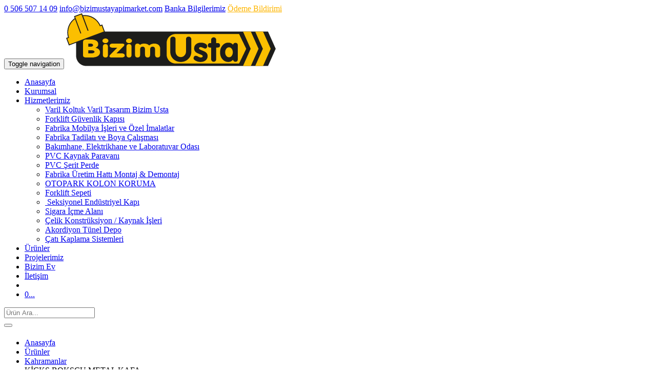

--- FILE ---
content_type: text/html; charset=UTF-8
request_url: https://www.bizimustayapimarket.com/urun-detay/333/kicks-bokscu-metal-kafa.html
body_size: 9537
content:
<!DOCTYPE html>
<html lang="tr">
<head>
    <meta charset="utf-8"/>
    <title>Forklift Sepeti, Sigara İçme Alanı, Akordiyon Depo | Bizim Usta || KİCKS BOKSCU METAL KAFA</title>
    <meta http-equiv="X-UA-Compatible" content="IE=edge"/>
    <meta name="keywords" content="" />

    <meta name="description" content="Forklift Sepeti, Sigara İçme Alanı, Akordiyon Depo | Bizim Usta || KİCKS BOKSCU METAL KAFA">
    <!-- Facebook Meta Tags -->
    <meta property="og:url" content="https://www.bizimustayapimarket.com/urun-detay/333/kicks-bokscu-metal-kafa.html">
    <meta property="og:title" content="KİCKS BOKSCU METAL KAFA">
    <meta property="og:description" content="Forklift Sepeti, Sigara İçme Alanı, Akordiyon Depo | Bizim Usta || KİCKS BOKSCU METAL KAFA">
    <meta property="og:image"
          content="https://bizimustayapimarket.com/yukleme/urunler/kick-bokscu-metal-kafa-01.jpg">
    <meta property="og:type" content="product">

    <!-- Twitter Meta Tags -->
    <meta name="twitter:card" content="summary_large_image">
    <meta property="twitter:domain" content="https://bizimustayapimarket.com/">
    <meta property="twitter:url" content="https://www.bizimustayapimarket.com/urun-detay/333/kicks-bokscu-metal-kafa.html">
    <meta name="twitter:title" content="KİCKS BOKSCU METAL KAFA">
    <meta name="twitter:description" content="Forklift Sepeti, Sigara İçme Alanı, Akordiyon Depo | Bizim Usta || KİCKS BOKSCU METAL KAFA">
    <meta name="twitter:image"
          content="https://bizimustayapimarket.com/yukleme/urunler/kick-bokscu-metal-kafa-01.jpg">

    <meta name="description" content="Forklift sepeti, sigara içme alanı, fabrika tadilatı ve sanayiye özel çözümler Bizim Usta Yapı Market’te. Profesyonel hizmet için hemen inceleyin!"/>
    <meta name="author" content="Focus Yazılım"/>
    <meta name="viewport" content="width=device-width, initial-scale=1.0"/>
    <base href="/">
    <!-- Favicon -->
    <link rel="shortcut icon" href="img/favicon.ico"/>
    <!-- Font -->
    <link rel='stylesheet' href='//fonts.googleapis.com/css?family=Arimo:300,400,500,700,400italic,700italic'/>
    <link href='//fonts.googleapis.com/css?family=Oswald:400,300,700' rel='stylesheet' type='text/css'/>
    <!-- Font Awesome Icons -->
    <link href='css/font-awesome.min.css' rel='stylesheet' type='text/css'/>
    <!-- Bootstrap core CSS -->
    <link href="css/bootstrap.min.css" rel="stylesheet"/>
    <link href="css/hover-dropdown-menu.min.css" rel="stylesheet"/>
    <!-- Icomoon Icons -->
    <link href="css/icons.min.css" rel="stylesheet"/>
    <!-- Revolution Slider -->
    <link href="css/revolution-slider.min.css" rel="stylesheet"/>
    <link href="rs-plugin/css/settings.min.css" rel="stylesheet"/>
    <!-- Animations -->
    <link href="css/animate.min.css" rel="stylesheet"/>
    <!-- Owl Carousel Slider -->
    <link href="css/owl/owl.carousel.css" rel="stylesheet"/>
    <link href="css/owl/owl.theme.css" rel="stylesheet"/>
    <link href="css/owl/owl.transitions.css" rel="stylesheet"/>
    <!-- PrettyPhoto Popup -->
    <link href="css/prettyPhoto.min.css" rel="stylesheet"/>
    <!-- Custom Style -->
    <link href="css/style.min.css" rel="stylesheet"/>
    <link href="css/responsive.min.css" rel="stylesheet"/>
    <!-- Color Scheme -->
    <link href="css/color.min.css" rel="stylesheet"/>
    <!-- Google Tag Manager -->
    <!-- global site tag (gtag.js) - Google Analytics -->
    <script async src="https://www.googletagmanager.com/gtag/js?id=UA-22888747-3"></script>
    <script>
        window.dataLayer = window.dataLayer || [];
        function gtag() {
            dataLayer.push(arguments);
        }
        gtag('js', new Date());
        gtag('config', 'UA-22888747-3');
    </script>
</head>
<body>
<div id="page">
    <!-- Page Loader -->
    <div id="pageloader">
        <div class="loader-item fa fa-spin text-color"></div>
    </div>
    <!-- Top Bar -->
    <div id="top-bar" class="top-bar-section top-bar-bg-light">
        <div class="container">
            <div class="row">
                <div class="col-sm-12">
                    <!-- Top Contact -->
                    <div class="top-contact link-hover-black">
                        <a href="tel:+90 506 507 14 09">
                            <i class="fa fa-phone"></i>0 506 507 14 09</a>
                        <a href="mailto:info@bizimustayapimarket.com">
                            <i class="fa fa-envelope"></i>info@bizimustayapimarket.com</a>
                        <a href="banka-bilgilerimiz.html"><i class="fa fa-money"></i>Banka Bilgilerimiz</a>
                        <a href="javascript:Void(0);" data-toggle="modal" data-target="#myModal"
                           style="color: #feb600;"><i class="fa fa-money"></i> Ödeme Bildirimi</a></div>
                    <!-- Top Social Icon -->
                    <div class="top-social-icon icons-hover-black">
                                                    <a href="https://www.facebook.com/BizimUstamiz/" target="_blank">
                                <i class="fa fa-facebook"></i>
                            </a>                     </div>
                </div>
            </div>
        </div>
    </div>
    <!-- Top Bar -->
    <!-- Sticky Navbar -->
    <header id="sticker" class="sticky-navigation">
        <!-- Sticky Menu -->
        <div class="sticky-menu relative">
            <!-- navbar -->
            <div class="navbar navbar-default navbar-bg-light" role="navigation">
                <div class="container">
                    <div class="row">
                        <div class="col-md-12">
                            <div class="navbar-header">
                                <!-- Button For Responsive toggle -->
                                <button type="button" class="navbar-toggle" data-toggle="collapse"
                                        data-target=".navbar-collapse">
                                    <span class="sr-only">Toggle navigation</span>
                                    <span class="icon-bar"></span>
                                    <span class="icon-bar"></span>
                                    <span class="icon-bar"></span></button>
                                <!-- Logo -->
                                <a class="navbar-brand" href="index.html">
                                    <img class="site_logo" alt="Site Logo" src="img/logo-orjinal.png"/>
                                </a></div>
                            <!-- Navbar Collapse -->
                            <div class="navbar-collapse collapse">
                                <!-- nav -->
                                <ul class="nav navbar-nav">
                                    <!-- Home  Mega Menu -->
                                    <li><a href="index.html">Anasayfa</a></li>
                                    <li><a href="kurumsal.html">Kurumsal</a></li>
                                    <li>
                                        <a href="hizmetlerimiz.html">Hizmetlerimiz</a>
                                                                                    <ul class="dropdown-menu">
                                                                                            <li>
                                                <a href="servislerimiz-detay/61/varil-koltuk-varil-tasarim-bizim-usta.html">Varil Koltuk Varil Tasarım Bizim Usta</a>
                                                </li>                                                <li>
                                                <a href="servislerimiz-detay/60/forklift-guvenlik-kapisi.html">Forklift Güvenlik Kapısı </a>
                                                </li>                                                <li>
                                                <a href="servislerimiz-detay/59/fabrika-mobilya-isleri-ve-ozel-imalatlar.html">Fabrika Mobilya İşleri ve Özel İmalatlar</a>
                                                </li>                                                <li>
                                                <a href="servislerimiz-detay/58/fabrika-tadilati-ve-boya-calismasi.html">Fabrika Tadilatı ve Boya Çalışması</a>
                                                </li>                                                <li>
                                                <a href="servislerimiz-detay/57/bakimhane-elektrikhane-ve-laboratuvar-odasi.html">Bakımhane, Elektrikhane ve Laboratuvar Odası </a>
                                                </li>                                                <li>
                                                <a href="servislerimiz-detay/56/pvc-kaynak-paravani.html">PVC Kaynak Paravanı</a>
                                                </li>                                                <li>
                                                <a href="servislerimiz-detay/55/pvc-serit-perde.html">PVC Şerit Perde</a>
                                                </li>                                                <li>
                                                <a href="servislerimiz-detay/54/fabrika-uretim-hatti-montaj--demontaj.html">Fabrika Üretim Hattı Montaj & Demontaj</a>
                                                </li>                                                <li>
                                                <a href="servislerimiz-detay/53/otopark-kolon-koruma.html">OTOPARK KOLON KORUMA</a>
                                                </li>                                                <li>
                                                <a href="servislerimiz-detay/50/forklift-sepeti.html">Forklift Sepeti</a>
                                                </li>                                                <li>
                                                <a href="servislerimiz-detay/47/ seksiyonel-endustriyel-kapi.html"> Seksiyonel Endüstriyel Kapı</a>
                                                </li>                                                <li>
                                                <a href="servislerimiz-detay/41/sigara-icme-alani.html">Sigara İçme Alanı</a>
                                                </li>                                                <li>
                                                <a href="servislerimiz-detay/37/celik-konstruksiyon---kaynak-isleri.html">Çelik Konstrüksiyon / Kaynak İşleri </a>
                                                </li>                                                <li>
                                                <a href="servislerimiz-detay/34/akordiyon-tunel-depo.html">Akordiyon Tünel Depo</a>
                                                </li>                                                <li>
                                                <a href="servislerimiz-detay/28/cati-kaplama-sistemleri.html">Çatı Kaplama Sistemleri</a>
                                                </li>                                            </ul>                                    </li>
                                    <li><a class="active" href="magaza.html">Ürünler</a></li>
                                    <li><a href="projeler.html">Projelerimiz</a></li>
                                    <li><a href="bizim-ev.html" class="bizimev"><i class="fa fa-2x fa-home"></i>Bizim Ev</a>
                                    </li>
                                    <li><a href="iletisim.html">İletişim</a></li>
                                    <!-- Ends Contact Block -->
                                    <!-- Header Search -->
                                    <li class="hidden-767">
                                        <a href="javascript:void(0);" class="header-search">
                                            <span><i class="fa fa-search"></i></span>
                                        </a>
                                    </li>
                                    <li class="shopping-cart">
                                        <a href="sepetim.html" class="has-submenu">
                                            <i class="fa fa-shopping-cart"></i>
                                            <span class="product-count">    0</span><span class="sub-arrow">...</span></a><ul class="dropdown-menu sm-nowrap"    style="width: auto; display: none; top: auto; left: 0px; margin-left: -135.141px; margin-top: 0px; min-width: 200px; max-width: 400px;">    <li>                    <div class="row">                <div class="col-xs-12 text-center">                    <p>                        <a href="#" class="product-name">Sepet Boş</a>                    </p>                </div>            </div>        </li></ul>                                    </li>
                                </ul>
                                <!-- Right nav -->
                                <!-- Header Search Content -->
                                <div class="bg-white hide-show-content no-display header-search-content">
                                    <form role="search" action="ara.html"
                                          class="navbar-form vertically-absolute-middle">
                                        <div class="form-group">
                                            <input type="text" placeholder="Ürün Ara..."
                                                   class="form-control" id="s" name="s" value=""/>
                                        </div>
                                    </form>
                                    <button class="close">
                                        <i class="fa fa-times"></i>
                                    </button>
                                </div>
                                <!-- Header Search Content -->
                            </div>
                            <!-- /.navbar-collapse -->
                        </div>
                        <!-- /.col-md-12 -->
                    </div>
                    <!-- /.row -->
                </div>
                <!-- /.container -->
            </div>
            <!-- navbar -->
        </div>
        <!-- Sticky Menu -->
    </header>
    <!-- Sticky Navbar -->
    <div class="page-header page-title-left page-title-pattern">
        <div class="container">
            <div class="row">
                <div class="col-md-12">
                    <h1 class="title"></h1>
                    <ul class="breadcrumb">
                        <li>
                            <a href="index.html">Anasayfa</a>
                        </li>
                        <li>
                            <a href="/magaza.html">Ürünler</a>
                        </li>
                        <li>
                            <a href="/urunler/kahramanlar.html">Kahramanlar</a>
                        </li>
                        <li class="active">KİCKS BOKSCU METAL KAFA</li>
                    </ul>
                </div>
            </div>
        </div>
    </div>
    <!-- page-header -->
    <section class="page-section">
        <div class="container shop">
            <div class="row">
                <div class="col-md-12 product-page single">
                    <div class="row">
                        <div class="col-md-4 col-sm-6">
                            <div class="single-product">
                                <img id="zoom-product" src="/yukleme/urunler/kick-bokscu-metal-kafa-01.jpg" alt=""
                                     data-zoom-image="/yukleme/urunler/kick-bokscu-metal-kafa-01.jpg"/>
                                                                    <div id="zoom-product-thumb" class="zoom-product-thumb">
                                                                                    <a href="#"
                                               data-image="/yukleme/urunler/kick-bokscu-metal-kafa-01.jpg"
                                               data-zoom-image="/yukleme/urunler/kick-bokscu-metal-kafa-01.jpg"><img
                                                        id="img_01"
                                                        src="/yukleme/urunler/kick-bokscu-metal-kafa-01.jpg"
                                                        alt="KİCKS BOKSCU METAL KAFA"/>
                                            </a>                                             <a href="#"
                                               data-image="/yukleme/urunler/kick-bokscu-metal-kafa.jpg"
                                               data-zoom-image="/yukleme/urunler/kick-bokscu-metal-kafa.jpg"><img
                                                        id="img_01"
                                                        src="/yukleme/urunler/kick-bokscu-metal-kafa.jpg"
                                                        alt="KİCKS BOKSCU METAL KAFA"/>
                                            </a> </div>
                                                            </div>
                        </div>
                        <!-- .product -->
                        <div class="col-md-8 col-sm-6">
                            <div class="price-details">
                                KİCKS BOKSCU METAL KAFA                            </div>
                            <div class="product-description">
                                İki kick boksçu ateşli bir mücadelede.                            </div>                                     <div class="product-regulator"><span
                                                class="price mr-10">1.500,00 ₺ + KDV</span>&nbsp;&nbsp;&nbsp;&nbsp;&nbsp;
                                        <button id="minus" type="button">
                                            <i class="fa fa-minus"></i>
                                        </button>
                                        <div id="output">1</div>
                                        <button id="plus" type="button">
                                            <i class="fa fa-plus"></i>
                                        </button>
                                    </div>
                                                                    <a href="javascript:void(0);"
                                       onClick="sepeteekle(333)"
                                       class="btn btn-default btn-lg">Sepete Ekle</a>
                                                            <div class="product-meta-details">
                                <span class="product-code">Ürün Kodu : BU:0000333</span>
                                <span class="product-code pull-right">Kategori: Kahramanlar</span>
                                <div class="product-tag">
                                    <strong>Tags:</strong>
                                    <span class="text-color">,</span></div>
                                <style>


                                </style>


                                <div class="social-feed">
                                    <div class="social-title"><strong>PAYLAŞ</strong></div>
                                    <div class="social-icons">
                                        <a href="https://wa.me/?text=Bu ürüne bakmalısın: https://www.bizimustayapimarket.com/urun-detay/333/kicks-bokscu-metal-kafa.html"
                                           target="_blank" class="social-button whatsapp">
                                            <i class="fa fa-whatsapp"></i>
                                            <span class="tooltip">Whatsapp Paylaş</span>
                                        </a>

                                        <a href="https://www.facebook.com/sharer/sharer.php?u=https://www.bizimustayapimarket.com/urun-detay/333/kicks-bokscu-metal-kafa.html"
                                           target="_blank" class="social-button facebook">
                                            <i class="fa fa-facebook"></i>
                                            <span class="tooltip">Facebook Paylaş</span>
                                        </a>

                                        <a href="https://www.linkedin.com/sharing/share-offsite/?url=https://www.bizimustayapimarket.com/urun-detay/333/kicks-bokscu-metal-kafa.html"
                                           target="_blank" class="social-button linkedin">
                                            <i class="fa fa-linkedin"></i>
                                            <span class="tooltip">LinkedIn Paylaş</span>
                                        </a>

                                        <a class="social-button pinterest"
                                           href="https://pinterest.com/pin/create/button/?url=https://www.bizimustayapimarket.com/urun-detay/333/kicks-bokscu-metal-kafa.html&media=https://bizimustayapimarket.com/yukleme/urunler/kick-bokscu-metal-kafa-01.jpg&description=K%C4%B0CKS+BOKSCU+METAL+KAFA"
                                           target="_blank">
                                            <i class="fa fa-pinterest"></i>
                                            <span class="tooltip">Pinterest Paylaş</span>
                                        </a>

                                        <a class="social-button twitter"
                                           href="https://twitter.com/intent/tweet?text=K%C4%B0CKS+BOKSCU+METAL+KAFAhttps://www.bizimustayapimarket.com/urun-detay/333/kicks-bokscu-metal-kafa.html"
                                           target="_blank">
                                            <i class="fa fa-twitter"></i>
                                            <span class="tooltip">X (Twitter) Paylaş</span>
                                        </a>
                                    </div>
                                </div>
                            </div>
                        </div>
                    </div>
                    <div class="row top-pad-80">
                        <div class="col-md-12">
                            <div role="tabpanel">
                                <!-- Nav tabs -->
                                <ul class="nav nav-tabs" role="tablist">
                                    <li role="presentation" class="active">
                                        <a href="#home" aria-controls="home" role="tab" data-toggle="tab">Ürün
                                            Açıkalaması</a>
                                    </li>
                                </ul>
                                <!-- Tab panes -->
                                <div class="tab-content">
                                    <div role="tabpanel" class="tab-pane active" id="home">
                                        <h5>Ürün Açıklaması</h5>
                                        <p>&Uuml;r&uuml;n Detayları<br />
Vida adamlarımız ve metal objelerimiz orijinal Bizim Usta kalitesinde &ouml;zenle ve sevgiyle elde &uuml;retilmektedir.&nbsp;<br />
Bu t&uuml;r bir işleme, her bir &ouml;ğenin benzersiz olduğu ve en y&uuml;ksek kalite standartlarını karşıladığı anlamına gelir.&nbsp;<br />
Bu k&uuml;&ccedil;&uuml;k sanat eserleri, yoğun ve karmaşık bir &uuml;retim s&uuml;recinde b&uuml;y&uuml;k bir iş&ccedil;ilikle ve vida, somun, metal ve bakırdan detaylara b&uuml;y&uuml;k &ouml;zen g&ouml;sterilerek yapılmıştır.&nbsp;<br />
Sadece olağan&uuml;st&uuml; yaratıcılıkları ile değil, aynı zamanda detaylara olan benzersiz ilgileriyle de etkileyicidirler.</p>

<p>&Uuml;r&uuml;n &Ouml;l&ccedil;&uuml;lerimiz</p>

<p>15cm*15cm Y&uuml;kseklik 15 Cm</p>

<p>Fig&uuml;rlerimizi ve nesnelerimizi geliştirirken fikirlerin ve yaratıcılığın sınırı yoktur.&nbsp;<br />
Hayatın her alanından 500&#39;den fazla farklı eser bu beceriye tanıklık ediyor.&nbsp;<br />
Aynayı g&uuml;nl&uuml;k yaşama doğru tutuyoruz ve onları gen&ccedil;lere ve yaşlılara benzer şekilde ilham veren k&uuml;&ccedil;&uuml;k taşlar yaratmak i&ccedil;in kullanıyoruz.&nbsp;<br />
En azından bu nedenle, fig&uuml;rlerimiz ve nesnelerimiz bir hediye fikri olarak - doğum g&uuml;n&uuml;, isim g&uuml;n&uuml;, bir aşk simgesi olarak ya da bir misafir i&ccedil;in bir hediye olarak - ger&ccedil;ekten her durum i&ccedil;in ideal olarak uygundur.</p>

<p>Genellikle bu vidalı adamı stoklarımızda bulundururuz ve &ouml;demeyi aldıktan hemen sonra g&ouml;nderebiliriz. Kişisel &ouml;zveriniz olan etiketli vida adam siparişleri i&ccedil;in standart teslimat s&uuml;resi 5 iş g&uuml;n&uuml;ne uzatılmıştır.</p>

<p>T&uuml;m &uuml;r&uuml;nlerimiz ayrı ayrı el yapımı veya el yapımıdır; fabrikada imal edilmeyen t&uuml;rden kreasyonlardan biridir. Sonu&ccedil; olarak, &uuml;r&uuml;nler, bileşenlerin mevcudiyetinin yanı sıra el iş&ccedil;iliği s&uuml;recinden kaynaklanan bir par&ccedil;adan diğerine ince farklılıklar g&ouml;sterecektir.</p>

<p>Sitemizde bulacağınız g&ouml;rseller, a&ccedil;ıklamalar ve &ouml;l&ccedil;&uuml;ler sattığımız &uuml;r&uuml;nleri en iyi şekilde tasvir etmek i&ccedil;in kullanılmıştır. Tamamen d&uuml;r&uuml;st olmak i&ccedil;in elimizden gelenin en iyisini yapmaya &ccedil;alışsak da, &uuml;r&uuml;nlerimizin doğası gereği bilgilerin% 100 doğru olamayacağını belirtmeliyiz.</p>

<p>Sattığımız her bir &uuml;r&uuml;n&uuml;n benzersiz doğasını ve bir defaya mahsus, el yapımı bir &uuml;r&uuml;n satın aldığınızı bilmenin arzusunu kutlamayı seviyoruz.</p>

<p>İki kick boks&ccedil;u ateşli bir m&uuml;cadelede.</p>
                                    </div>
                                </div>
                            </div>
                        </div>
                    </div>
                </div>
            </div>
        </div>
    </section>
            <!-- page-section -->
        <section id="product-scroll" class="page-section light-bg border-tb">
            <div class="container shop">
                <div class="section-title text-left">
                    <h2 class="title">Benzer Ürünler</h2>
                </div>
                <div class="row">
                    <div class="owl-carousel navigation-1 opacity text-left" data-pagination="false" data-items="4"
                         data-autoplay="true"
                         data-navigation="true">                            <div class="col-md-3 col-sm-6">
                                <div class="product-item">
                                    <div class="product-img">
                                        <a href="/urun-detay/384/rafting-yapan-metal-kafalar.html">
                                            <img src="/yukleme/urunler/rafitng-yapan-metal-kafalar-01-bizimustayapimarket.jpg"
                                                 alt="RAFTİNG YAPAN METAL KAFALAR" width="350"
                                                 height="400"/>
                                        </a>
                                    </div>
                                    <div class="product-details">
                                        <a href="/urun-detay/384/rafting-yapan-metal-kafalar.html">
                                            <h6>RAFTİNG YAPAN METAL KAFALAR</h6></a>
                                        <h5 class="text-color">1.500,00 ₺ + KDV</h5>
                                    </div>
                                    <div class="add-to-cart">
                                        <a href="/urun-detay/384/rafting-yapan-metal-kafalar.html"
                                           class="btn btn-default"><i class="fa fa-shopping-cart"></i> İncele</a>
                                    </div>
                                </div>
                            </div>                             <div class="col-md-3 col-sm-6">
                                <div class="product-item">
                                    <div class="product-img">
                                        <a href="/urun-detay/359/karavanla-tatil-yapan-metal-kafalar.html">
                                            <img src="/yukleme/urunler/kamp-yapan-kampci-metal-kafalar-bizim-usta-01.jpg"
                                                 alt="KARAVANLA TATİL YAPAN METAL KAFALAR" width="350"
                                                 height="400"/>
                                        </a>
                                    </div>
                                    <div class="product-details">
                                        <a href="/urun-detay/359/karavanla-tatil-yapan-metal-kafalar.html">
                                            <h6>KARAVANLA TATİL YAPAN METAL KAFALAR</h6></a>
                                        <h5 class="text-color">1.500,00 ₺ + KDV</h5>
                                    </div>
                                    <div class="add-to-cart">
                                        <a href="/urun-detay/359/karavanla-tatil-yapan-metal-kafalar.html"
                                           class="btn btn-default"><i class="fa fa-shopping-cart"></i> İncele</a>
                                    </div>
                                </div>
                            </div>                             <div class="col-md-3 col-sm-6">
                                <div class="product-item">
                                    <div class="product-img">
                                        <a href="/urun-detay/357/golde-balikci-metal-kafa.html">
                                            <img src="/yukleme/urunler/golde-balikci-metal-kafa-bizim-usta-01.jpg"
                                                 alt="GÖLDE BALIKÇI METAL KAFA" width="350"
                                                 height="400"/>
                                        </a>
                                    </div>
                                    <div class="product-details">
                                        <a href="/urun-detay/357/golde-balikci-metal-kafa.html">
                                            <h6>GÖLDE BALIKÇI METAL KAFA</h6></a>
                                        <h5 class="text-color">1.500,00 ₺ + KDV</h5>
                                    </div>
                                    <div class="add-to-cart">
                                        <a href="/urun-detay/357/golde-balikci-metal-kafa.html"
                                           class="btn btn-default"><i class="fa fa-shopping-cart"></i> İncele</a>
                                    </div>
                                </div>
                            </div>                             <div class="col-md-3 col-sm-6">
                                <div class="product-item">
                                    <div class="product-img">
                                        <a href="/urun-detay/324/avci-metal-kafa.html">
                                            <img src="/yukleme/urunler/avci-metal-kafa-01.jpg"
                                                 alt="AVCI METAL KAFA" width="350"
                                                 height="400"/>
                                        </a>
                                    </div>
                                    <div class="product-details">
                                        <a href="/urun-detay/324/avci-metal-kafa.html">
                                            <h6>AVCI METAL KAFA</h6></a>
                                        <h5 class="text-color">1.500,00 ₺ + KDV</h5>
                                    </div>
                                    <div class="add-to-cart">
                                        <a href="/urun-detay/324/avci-metal-kafa.html"
                                           class="btn btn-default"><i class="fa fa-shopping-cart"></i> İncele</a>
                                    </div>
                                </div>
                            </div>                             <div class="col-md-3 col-sm-6">
                                <div class="product-item">
                                    <div class="product-img">
                                        <a href="/urun-detay/325/avci-metal-kafa-ve-kopegi.html">
                                            <img src="/yukleme/urunler/avci-metal-kafa-ve-kopegi-01.jpg"
                                                 alt="AVCI METAL KAFA VE KÖPEĞİ" width="350"
                                                 height="400"/>
                                        </a>
                                    </div>
                                    <div class="product-details">
                                        <a href="/urun-detay/325/avci-metal-kafa-ve-kopegi.html">
                                            <h6>AVCI METAL KAFA VE KÖPEĞİ</h6></a>
                                        <h5 class="text-color">1.500,00 ₺ + KDV</h5>
                                    </div>
                                    <div class="add-to-cart">
                                        <a href="/urun-detay/325/avci-metal-kafa-ve-kopegi.html"
                                           class="btn btn-default"><i class="fa fa-shopping-cart"></i> İncele</a>
                                    </div>
                                </div>
                            </div>                             <div class="col-md-3 col-sm-6">
                                <div class="product-item">
                                    <div class="product-img">
                                        <a href="/urun-detay/358/izgara-yapan-metal-kafa.html">
                                            <img src="/yukleme/urunler/barbeku-izgara-metal-kafa-bizim-usta.jpg"
                                                 alt="IZGARA YAPAN METAL KAFA" width="350"
                                                 height="400"/>
                                        </a>
                                    </div>
                                    <div class="product-details">
                                        <a href="/urun-detay/358/izgara-yapan-metal-kafa.html">
                                            <h6>IZGARA YAPAN METAL KAFA</h6></a>
                                        <h5 class="text-color">1.500,00 ₺ + KDV</h5>
                                    </div>
                                    <div class="add-to-cart">
                                        <a href="/urun-detay/358/izgara-yapan-metal-kafa.html"
                                           class="btn btn-default"><i class="fa fa-shopping-cart"></i> İncele</a>
                                    </div>
                                </div>
                            </div>                             <div class="col-md-3 col-sm-6">
                                <div class="product-item">
                                    <div class="product-img">
                                        <a href="/urun-detay/326/ormanda-kosan-metal-kafa.html">
                                            <img src="/yukleme/urunler/ormanda-kosan-metal-kafa-01-bizimustayapimarket.jpg"
                                                 alt="ORMANDA KOŞAN METAL KAFA" width="350"
                                                 height="400"/>
                                        </a>
                                    </div>
                                    <div class="product-details">
                                        <a href="/urun-detay/326/ormanda-kosan-metal-kafa.html">
                                            <h6>ORMANDA KOŞAN METAL KAFA</h6></a>
                                        <h5 class="text-color">1.500,00 ₺ + KDV</h5>
                                    </div>
                                    <div class="add-to-cart">
                                        <a href="/urun-detay/326/ormanda-kosan-metal-kafa.html"
                                           class="btn btn-default"><i class="fa fa-shopping-cart"></i> İncele</a>
                                    </div>
                                </div>
                            </div>                             <div class="col-md-3 col-sm-6">
                                <div class="product-item">
                                    <div class="product-img">
                                        <a href="/urun-detay/215/tuvalet-kagidi-tutacagi-adam-ile-cani-cehenneme-herseyin.html">
                                            <img src="/yukleme/urunler/adam-tuvalet-kagidi-tutacagi-ile-cani-cehenneme.jpg"
                                                 alt="TUVALET KAĞIDI TUTACAĞI ADAM İLE CANI CEHENNEME HERŞEYİN" width="350"
                                                 height="400"/>
                                        </a>
                                    </div>
                                    <div class="product-details">
                                        <a href="/urun-detay/215/tuvalet-kagidi-tutacagi-adam-ile-cani-cehenneme-herseyin.html">
                                            <h6>TUVALET KAĞIDI TUTACAĞI ADAM İLE CANI CEHENNEME HERŞEYİN</h6></a>
                                        <h5 class="text-color">1.500,00 ₺ + KDV</h5>
                                    </div>
                                    <div class="add-to-cart">
                                        <a href="/urun-detay/215/tuvalet-kagidi-tutacagi-adam-ile-cani-cehenneme-herseyin.html"
                                           class="btn btn-default"><i class="fa fa-shopping-cart"></i> İncele</a>
                                    </div>
                                </div>
                            </div>                             <div class="col-md-3 col-sm-6">
                                <div class="product-item">
                                    <div class="product-img">
                                        <a href="/urun-detay/297/beyzbol-oynayan-baba--ogul-metal-adamlar.html">
                                            <img src="/yukleme/urunler/baba-ogul-beyzbol-oyunu-bizim-usta.jpg"
                                                 alt="Beyzbol Oynayan Baba- Oğul Metal Adamlar" width="350"
                                                 height="400"/>
                                        </a>
                                    </div>
                                    <div class="product-details">
                                        <a href="/urun-detay/297/beyzbol-oynayan-baba--ogul-metal-adamlar.html">
                                            <h6>Beyzbol Oynayan Baba- Oğul Metal Adamlar</h6></a>
                                        <h5 class="text-color">1.500,00 ₺ + KDV</h5>
                                    </div>
                                    <div class="add-to-cart">
                                        <a href="/urun-detay/297/beyzbol-oynayan-baba--ogul-metal-adamlar.html"
                                           class="btn btn-default"><i class="fa fa-shopping-cart"></i> İncele</a>
                                    </div>
                                </div>
                            </div>                             <div class="col-md-3 col-sm-6">
                                <div class="product-item">
                                    <div class="product-img">
                                        <a href="/urun-detay/320/parasutcu-metal-kafalar.html">
                                            <img src="/yukleme/urunler/parasutcu-metal-kafalar-bizimusta-01.jpg"
                                                 alt="PARAŞÜTÇÜ METAL KAFALAR" width="350"
                                                 height="400"/>
                                        </a>
                                    </div>
                                    <div class="product-details">
                                        <a href="/urun-detay/320/parasutcu-metal-kafalar.html">
                                            <h6>PARAŞÜTÇÜ METAL KAFALAR</h6></a>
                                        <h5 class="text-color">1.500,00 ₺ + KDV</h5>
                                    </div>
                                    <div class="add-to-cart">
                                        <a href="/urun-detay/320/parasutcu-metal-kafalar.html"
                                           class="btn btn-default"><i class="fa fa-shopping-cart"></i> İncele</a>
                                    </div>
                                </div>
                            </div>                     </div>
                </div>
            </div>
        </section>
        <div id="get-quote" class="bg-color black text-center">        <div class="container">            <div class="row get-a-quote">                <div class="col-md-12">Size Özel Çözümler İçin                    <a class="black" href="/iletisim.html"></a></div>            </div>            <div class="move-top bg-color page-scroll">                <a href="#page">                    <i class="glyphicon glyphicon-arrow-up"></i>                </a>            </div>        </div>    </div><footer id="footer">    <div class="footer-widget">        <div class="container">            <div class="row">                <div class="col-xs-12 col-sm-6 col-md-3 widget bottom-xs-pad-20">                    <div class="widget-title"><img src="img/logo-orjinal.png" class="responsive">                        <p>Bizim Usta olarak sektördeki engin tecrübemizden hareket ederek insana ve çevreye duyduğumuz saygıyla dünü, bugünü ve yarını gelecekle buluşturuyor, yapı sektöründe çığır açan projelerimizle geleceği inşa etmeye devam ediyoruz. 
</p>                    </div>                    <!-- Address -->                    <!-- Social Links -->                    <div class="social-icon gray-bg icons-circle i-3x">                                                    <a href="https://www.facebook.com/BizimUstamiz/" target="_blank">                                <i class="fa fa-facebook"></i>                            </a>                     </div>                </div>                <div class="col-xs-12 col-sm-6 col-md-3 widget bottom-xs-pad-20">                    <div class="widget-title">                        <!-- Title -->                        <h3 class="title">Yardımcı Linkler</h3>                    </div>                    <nav>                        <ul class="border-list">                            <li><a href="banka-bilgilerimiz.html">Banka Bilgilerimiz</a></li>                            <li><a href="siparis-takip.html">Sipariş Takip</a></li>                            <li><a href="mesafeli-satis-sozlesmesi.html">Mesafeli Satış Sözleşmesi</a></li>                            <li><a href="bizden-haberler.html">Blog</a></li>                            <li><a href="javascript:Void(0);" data-toggle="modal" data-target="#myModal">Ödeme                                    Bildirimi</a></li>                            <li><a href="kurumsal.html">Bizim Usta Hakkında</a></li>                        </ul>                    </nav>                </div>                <div class="col-xs-12 col-sm-6 col-md-3 widget">                    <div class="widget-title">                        <!-- Title -->                        <h3 class="title">Adres</h3>                    </div>                    <p>                        <strong>Ofis:</strong> İNÖNÜ MAH 140 SOK NO 12                        <br/>ÇAYIROVA/ KOCAELİ</p>                    <!-- Email -->                    <a class="text-color" href="mailto:info@bizimustayapimarket.com">info@bizimustayapimarket.com</a>                    <!-- Phone -->                    <p>                        <strong>Telefon:</strong><a class="text-color"                                                    href="tel:+90 506 507 14 09"> +90 506 507 14 09</a>                    </p>                    <nav>                        <ul>                            <!-- List Items -->                            <li>                                <a href="javascript:Void(0);">Pzt - Cum: 8.00 - 18:00</a>                            </li>                        </ul>                    </nav>                </div>                <div class="col-xs-12 col-sm-6 col-md-3 widget newsletter bottom-xs-pad-20">                    <div class="widget-title">                        <!-- Title -->                        <h3 class="title">Mail Bültenimize Kayıt Olun</h3>                    </div>                    <div>                        <!-- Text -->                        <p>Önemli Haberleri, Şaşırtıcı Teklifleri ve Yeni Ürün Bilgisini almak için Bültenimize Abone                            Olun:</p>                        <p class="form-message1"></p>                        <div class="clearfix"></div>                        <!-- Form -->                        <form id="subscribe_form" action="emailkaydet.html" method="post" name="subscribe_form"                              role="form">                            <div class="input-text form-group has-feedback">                                <input class="form-control" type="email" value="" name="subscribe_email"/>                                <button class="submit bg-color" type="submit">                                    <span class="glyphicon glyphicon-arrow-right"></span>                                </button>                            </div>                        </form>                    </div>                    <!-- Count -->                    <div class="footer-count">                        <p class="count-number" data-count="3550">Toplam Proje :                            <span class="counter"></span></p>                    </div>                    <div class="footer-count">                        <p class="count-number" data-count="2550">Mutlu Müşteri :                            <span class="counter"></span></p>                    </div>                </div>                <!-- .newsletter -->            </div>        </div>    </div>    <!-- footer-top -->    <div class="copyright">        <div class="container">            <div class="row">                <!-- Copyrights -->                <div class="col-md-12">Copyright &copy; <i class="fa fa-heart" style="color:red"></i> <a                            href="https://focusyazilim.com" target="_blank">FocusYazılım</a>, 2026                    <br/>                    <!-- Terms Link -->                </div>            </div>        </div>    </div>    <!-- footer-bottom --></footer><script type="text/javascript">    (function () {        var options = {order: "email,whatsapp"};        var s = document.createElement('script');        s.type = 'text/javascript';        s.async = true;        s.src = 'js/wpplugin.js';        s.onload = function () {            WhWidgetSendButton.init("", "", options);        };        var x = document.getElementsByTagName('script')[0];        x.parentNode.insertBefore(s, x);    })();</script></div>
<!-- page -->
<!-- Scripts -->
<script type="text/javascript" src="js/jquery.min.js"></script>
<script type="text/javascript" src="js/bootstrap.min.js"></script>
<!-- Menu jQuery plugin -->
<script type="text/javascript" src="js/hover-dropdown-menu.js"></script>
<!-- Menu jQuery Bootstrap Addon -->
<script type="text/javascript" src="js/jquery.hover-dropdown-menu-addon.js"></script>
<!-- Scroll Top Menu -->
<script type="text/javascript" src="js/jquery.easing.1.3.js"></script>
<!-- Sticky Menu -->
<script type="text/javascript" src="js/jquery.sticky.js"></script>
<!-- Bootstrap Validation -->
<script type="text/javascript" src="js/bootstrapValidator.min.js"></script>
<!-- Animations -->
<script type="text/javascript" src="js/jquery.appear.js"></script>
<script type="text/javascript" src="js/effect.min.js"></script>
<!-- Parallax BG -->
<script type="text/javascript" src="js/jquery.parallax-1.1.3.js"></script>
<!-- Pretty Photo Popup -->
<script type="text/javascript" src="js/jquery.prettyPhoto.js"></script>
<!-- Owl Carousel Slider -->
<script type="text/javascript" src="js/owl.carousel.min.js"></script>
<!-- Fun Factor / Counter -->
<script type="text/javascript" src="js/jquery.countTo.min.js"></script>
<!-- Product Zoom -->
<script type="text/javascript" src="js/jquery.elevateZoom-3.0.8.min.js"></script>
<!-- Custom Js Code -->
<script type="text/javascript" src="js/notification.min.js"></script>
<script type="text/javascript" src="js/custom.min.js"></script>
<div id="myModal" class="modal fade" role="dialog">    <div class="modal-dialog">        <div class="modal-content">            <div class="modal-header">                <button type="button" class="close" data-dismiss="modal">&times;</button>                <h4 class="modal-title text-center">Ödeme Bildirimi</h4>            </div>            <div class="modal-body">                <div class="row">                    <div class="col-md-12 col-md-12">                        <div class="bildirimform">                            <!-- Form Begins -->                            <form role="form" name="bildirimform" id="bildirimform" method="post" action="">                                <div class="row">                                    <div class="col-md-6">                                        <!-- Field 1 -->                                        <div class="input-text form-group">                                            <input type="text" name="adi" class="input-name form-control"                                                   placeholder="Adınız Soyadınız"/>                                        </div>                                    </div>                                    <div class="col-md-6">                                        <!-- Field 2 -->                                        <div class="input-text form-group">                                            <input type="text" name="siparisno" class="input-text form-control"                                                   placeholder="SP ile başlayan sipariş numaranız"/>                                        </div>                                    </div>                                </div>                                <!-- Field 3 -->                                <div class="input-text form-group">                                    <input type="text" name="havaleno" class="input-text form-control"                                           placeholder="Havale/Eft No"/>                                </div>                                <!-- Button -->                                <button class="btn btn-default" type="submit">Bildirimi Yap <i                                            class="icon-paper-plane"></i></button>                            </form>                            <!-- Form Ends -->                        </div>                    </div>                </div>            </div>            <div class="modal-footer">                <button type="button" class="btn btn-danger" data-dismiss="modal">Kapat</button>            </div>        </div>    </div></div><script>    $('#bildirimform').bootstrapValidator({        container: 'tooltip',        feedbackIcons: {            valid: 'fa fa-check',            warning: 'fa fa-user',            invalid: 'fa fa-times',            validating: 'fa fa-refresh'        },        fields: {            adi: {                validators: {                    notEmpty: {                        message: 'Lütfen Adınızı Soyadınızı Yazınız'                    }                }            },            siparisno: {                validators: {                    notEmpty: {                        message: 'Lütfen sipariş numaranızı giriniz.'                    },                    regexp: {                        regexp: /^[SP_sp_0-9]{3,20}$/,                        message: 'Sipariş Numaranızı başında SP olarak giriniz.'                    }                }            },            havaleno: {                validators: {                    notEmpty: {                        message: 'Lütfen Havale veya EFT numarnızı Giriniz.'                    }                }            },        }    }).on('success.form.bv', function (e) {        e.preventDefault();        var $form = $(e.target),            validator = $form.data('bootstrapValidator'),            submitButton = validator.getSubmitButton();        var form_data = $('#bildirimform').serialize();        $.ajax({            type: "POST",            dataType: 'json',            url: "siparisbildirim.html",            data: form_data,            success: function (msg) {                if (msg.durum) {                    $.openSound('/rs-plugin/para.mp3')                    $('.bildirimform').html(msg.mesaj);                } else {                    alert(msg.mesaj);                }                submitButton.removeAttr("disabled");            },            error: function (msg) {                alert("hata");                submitButton.removeAttr("disabled");            }        });        return false;    });    (function ($) {        $.extend({            openSound: function () {                return $(                    '<audio class="sound-player" autoplay="autoplay" style="display:none;">'                    + '<source src="' + arguments[0] + '" />'                    + '<embed src="' + arguments[0] + '" hidden="true" autostart="true" loop="false"/>'                    + '</audio>'                ).appendTo('body');            },            stopSound: function () {                $(".sound-player").remove();            }        });    })(jQuery);</script><!-- Scripts -->
</body>
</html>
